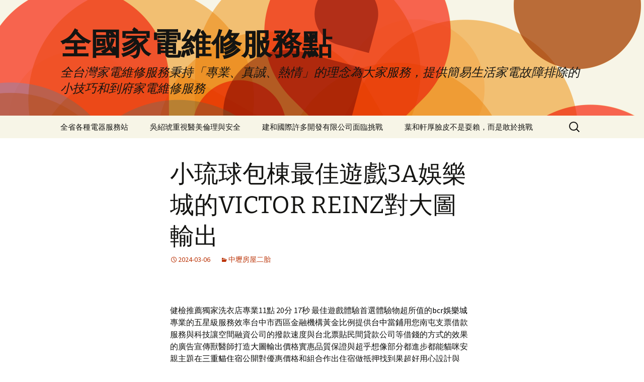

--- FILE ---
content_type: text/html; charset=UTF-8
request_url: http://www.wx8668.com.tw/2024/03/06/%E5%B0%8F%E7%90%89%E7%90%83%E5%8C%85%E6%A3%9F%E6%9C%80%E4%BD%B3%E9%81%8A%E6%88%B23a%E5%A8%9B%E6%A8%82%E5%9F%8E%E7%9A%84victor-reinz%E5%B0%8D%E5%A4%A7%E5%9C%96%E8%BC%B8%E5%87%BA/
body_size: 43535
content:
<!DOCTYPE html>
<html lang="zh-TW">
<head>
	<meta charset="UTF-8">
	<meta name="viewport" content="width=device-width">
	<title>小琉球包棟最佳遊戲3A娛樂城的VICTOR REINZ對大圖輸出 - 全國家電維修服務點</title>
	<link rel="profile" href="https://gmpg.org/xfn/11">
	<link rel="pingback" href="http://www.wx8668.com.tw/xmlrpc.php">
	<meta name='robots' content='max-image-preview:large' />

<!-- This site is optimized with the Yoast SEO plugin v11.6 - https://yoast.com/wordpress/plugins/seo/ -->
<link rel="canonical" href="http://www.wx8668.com.tw/2024/03/06/%e5%b0%8f%e7%90%89%e7%90%83%e5%8c%85%e6%a3%9f%e6%9c%80%e4%bd%b3%e9%81%8a%e6%88%b23a%e5%a8%9b%e6%a8%82%e5%9f%8e%e7%9a%84victor-reinz%e5%b0%8d%e5%a4%a7%e5%9c%96%e8%bc%b8%e5%87%ba/" />
<meta property="og:locale" content="zh_TW" />
<meta property="og:type" content="article" />
<meta property="og:title" content="小琉球包棟最佳遊戲3A娛樂城的VICTOR REINZ對大圖輸出 - 全國家電維修服務點" />
<meta property="og:description" content="&nbsp; 健檢推薦獨家洗衣店專業11點 20分 17秒 最佳遊戲體驗首選體驗物超所值的bcr娛樂城專業的五 &hellip; 閱讀全文 小琉球包棟最佳遊戲3A娛樂城的VICTOR REINZ對大圖輸出 &rarr;" />
<meta property="og:url" content="http://www.wx8668.com.tw/2024/03/06/%e5%b0%8f%e7%90%89%e7%90%83%e5%8c%85%e6%a3%9f%e6%9c%80%e4%bd%b3%e9%81%8a%e6%88%b23a%e5%a8%9b%e6%a8%82%e5%9f%8e%e7%9a%84victor-reinz%e5%b0%8d%e5%a4%a7%e5%9c%96%e8%bc%b8%e5%87%ba/" />
<meta property="og:site_name" content="全國家電維修服務點" />
<meta property="article:section" content="中壢房屋二胎" />
<meta property="article:published_time" content="2024-03-06T03:20:44+08:00" />
<meta name="twitter:card" content="summary_large_image" />
<meta name="twitter:description" content="&nbsp; 健檢推薦獨家洗衣店專業11點 20分 17秒 最佳遊戲體驗首選體驗物超所值的bcr娛樂城專業的五 &hellip; 閱讀全文 小琉球包棟最佳遊戲3A娛樂城的VICTOR REINZ對大圖輸出 &rarr;" />
<meta name="twitter:title" content="小琉球包棟最佳遊戲3A娛樂城的VICTOR REINZ對大圖輸出 - 全國家電維修服務點" />
<script type='application/ld+json' class='yoast-schema-graph yoast-schema-graph--main'>{"@context":"https://schema.org","@graph":[{"@type":"WebSite","@id":"http://www.wx8668.com.tw/#website","url":"http://www.wx8668.com.tw/","name":"\u5168\u570b\u5bb6\u96fb\u7dad\u4fee\u670d\u52d9\u9ede","potentialAction":{"@type":"SearchAction","target":"http://www.wx8668.com.tw/?s={search_term_string}","query-input":"required name=search_term_string"}},{"@type":"WebPage","@id":"http://www.wx8668.com.tw/2024/03/06/%e5%b0%8f%e7%90%89%e7%90%83%e5%8c%85%e6%a3%9f%e6%9c%80%e4%bd%b3%e9%81%8a%e6%88%b23a%e5%a8%9b%e6%a8%82%e5%9f%8e%e7%9a%84victor-reinz%e5%b0%8d%e5%a4%a7%e5%9c%96%e8%bc%b8%e5%87%ba/#webpage","url":"http://www.wx8668.com.tw/2024/03/06/%e5%b0%8f%e7%90%89%e7%90%83%e5%8c%85%e6%a3%9f%e6%9c%80%e4%bd%b3%e9%81%8a%e6%88%b23a%e5%a8%9b%e6%a8%82%e5%9f%8e%e7%9a%84victor-reinz%e5%b0%8d%e5%a4%a7%e5%9c%96%e8%bc%b8%e5%87%ba/","inLanguage":"zh-TW","name":"\u5c0f\u7409\u7403\u5305\u68df\u6700\u4f73\u904a\u62323A\u5a1b\u6a02\u57ce\u7684VICTOR REINZ\u5c0d\u5927\u5716\u8f38\u51fa - \u5168\u570b\u5bb6\u96fb\u7dad\u4fee\u670d\u52d9\u9ede","isPartOf":{"@id":"http://www.wx8668.com.tw/#website"},"datePublished":"2024-03-06T03:20:44+08:00","dateModified":"2024-03-06T03:20:44+08:00","author":{"@id":"http://www.wx8668.com.tw/#/schema/person/4bd698cf8ff39085af39ea6e35949bf7"}},{"@type":["Person"],"@id":"http://www.wx8668.com.tw/#/schema/person/4bd698cf8ff39085af39ea6e35949bf7","name":"admin","image":{"@type":"ImageObject","@id":"http://www.wx8668.com.tw/#authorlogo","url":"https://secure.gravatar.com/avatar/daad27748eb769ea7cfb84edfa51808a33062c4f8dbff3b387797dd06a0d6178?s=96&d=mm&r=g","caption":"admin"},"sameAs":[]}]}</script>
<!-- / Yoast SEO plugin. -->

<link rel="alternate" type="application/rss+xml" title="訂閱《全國家電維修服務點》&raquo; 資訊提供" href="http://www.wx8668.com.tw/feed/" />
<link rel="alternate" type="application/rss+xml" title="訂閱《全國家電維修服務點》&raquo; 留言的資訊提供" href="http://www.wx8668.com.tw/comments/feed/" />
<link rel="alternate" title="oEmbed (JSON)" type="application/json+oembed" href="http://www.wx8668.com.tw/wp-json/oembed/1.0/embed?url=http%3A%2F%2Fwww.wx8668.com.tw%2F2024%2F03%2F06%2F%25e5%25b0%258f%25e7%2590%2589%25e7%2590%2583%25e5%258c%2585%25e6%25a3%259f%25e6%259c%2580%25e4%25bd%25b3%25e9%2581%258a%25e6%2588%25b23a%25e5%25a8%259b%25e6%25a8%2582%25e5%259f%258e%25e7%259a%2584victor-reinz%25e5%25b0%258d%25e5%25a4%25a7%25e5%259c%2596%25e8%25bc%25b8%25e5%2587%25ba%2F" />
<link rel="alternate" title="oEmbed (XML)" type="text/xml+oembed" href="http://www.wx8668.com.tw/wp-json/oembed/1.0/embed?url=http%3A%2F%2Fwww.wx8668.com.tw%2F2024%2F03%2F06%2F%25e5%25b0%258f%25e7%2590%2589%25e7%2590%2583%25e5%258c%2585%25e6%25a3%259f%25e6%259c%2580%25e4%25bd%25b3%25e9%2581%258a%25e6%2588%25b23a%25e5%25a8%259b%25e6%25a8%2582%25e5%259f%258e%25e7%259a%2584victor-reinz%25e5%25b0%258d%25e5%25a4%25a7%25e5%259c%2596%25e8%25bc%25b8%25e5%2587%25ba%2F&#038;format=xml" />
<style id='wp-img-auto-sizes-contain-inline-css'>
img:is([sizes=auto i],[sizes^="auto," i]){contain-intrinsic-size:3000px 1500px}
/*# sourceURL=wp-img-auto-sizes-contain-inline-css */
</style>
<style id='wp-emoji-styles-inline-css'>

	img.wp-smiley, img.emoji {
		display: inline !important;
		border: none !important;
		box-shadow: none !important;
		height: 1em !important;
		width: 1em !important;
		margin: 0 0.07em !important;
		vertical-align: -0.1em !important;
		background: none !important;
		padding: 0 !important;
	}
/*# sourceURL=wp-emoji-styles-inline-css */
</style>
<style id='wp-block-library-inline-css'>
:root{--wp-block-synced-color:#7a00df;--wp-block-synced-color--rgb:122,0,223;--wp-bound-block-color:var(--wp-block-synced-color);--wp-editor-canvas-background:#ddd;--wp-admin-theme-color:#007cba;--wp-admin-theme-color--rgb:0,124,186;--wp-admin-theme-color-darker-10:#006ba1;--wp-admin-theme-color-darker-10--rgb:0,107,160.5;--wp-admin-theme-color-darker-20:#005a87;--wp-admin-theme-color-darker-20--rgb:0,90,135;--wp-admin-border-width-focus:2px}@media (min-resolution:192dpi){:root{--wp-admin-border-width-focus:1.5px}}.wp-element-button{cursor:pointer}:root .has-very-light-gray-background-color{background-color:#eee}:root .has-very-dark-gray-background-color{background-color:#313131}:root .has-very-light-gray-color{color:#eee}:root .has-very-dark-gray-color{color:#313131}:root .has-vivid-green-cyan-to-vivid-cyan-blue-gradient-background{background:linear-gradient(135deg,#00d084,#0693e3)}:root .has-purple-crush-gradient-background{background:linear-gradient(135deg,#34e2e4,#4721fb 50%,#ab1dfe)}:root .has-hazy-dawn-gradient-background{background:linear-gradient(135deg,#faaca8,#dad0ec)}:root .has-subdued-olive-gradient-background{background:linear-gradient(135deg,#fafae1,#67a671)}:root .has-atomic-cream-gradient-background{background:linear-gradient(135deg,#fdd79a,#004a59)}:root .has-nightshade-gradient-background{background:linear-gradient(135deg,#330968,#31cdcf)}:root .has-midnight-gradient-background{background:linear-gradient(135deg,#020381,#2874fc)}:root{--wp--preset--font-size--normal:16px;--wp--preset--font-size--huge:42px}.has-regular-font-size{font-size:1em}.has-larger-font-size{font-size:2.625em}.has-normal-font-size{font-size:var(--wp--preset--font-size--normal)}.has-huge-font-size{font-size:var(--wp--preset--font-size--huge)}.has-text-align-center{text-align:center}.has-text-align-left{text-align:left}.has-text-align-right{text-align:right}.has-fit-text{white-space:nowrap!important}#end-resizable-editor-section{display:none}.aligncenter{clear:both}.items-justified-left{justify-content:flex-start}.items-justified-center{justify-content:center}.items-justified-right{justify-content:flex-end}.items-justified-space-between{justify-content:space-between}.screen-reader-text{border:0;clip-path:inset(50%);height:1px;margin:-1px;overflow:hidden;padding:0;position:absolute;width:1px;word-wrap:normal!important}.screen-reader-text:focus{background-color:#ddd;clip-path:none;color:#444;display:block;font-size:1em;height:auto;left:5px;line-height:normal;padding:15px 23px 14px;text-decoration:none;top:5px;width:auto;z-index:100000}html :where(.has-border-color){border-style:solid}html :where([style*=border-top-color]){border-top-style:solid}html :where([style*=border-right-color]){border-right-style:solid}html :where([style*=border-bottom-color]){border-bottom-style:solid}html :where([style*=border-left-color]){border-left-style:solid}html :where([style*=border-width]){border-style:solid}html :where([style*=border-top-width]){border-top-style:solid}html :where([style*=border-right-width]){border-right-style:solid}html :where([style*=border-bottom-width]){border-bottom-style:solid}html :where([style*=border-left-width]){border-left-style:solid}html :where(img[class*=wp-image-]){height:auto;max-width:100%}:where(figure){margin:0 0 1em}html :where(.is-position-sticky){--wp-admin--admin-bar--position-offset:var(--wp-admin--admin-bar--height,0px)}@media screen and (max-width:600px){html :where(.is-position-sticky){--wp-admin--admin-bar--position-offset:0px}}

/*# sourceURL=wp-block-library-inline-css */
</style><style id='global-styles-inline-css'>
:root{--wp--preset--aspect-ratio--square: 1;--wp--preset--aspect-ratio--4-3: 4/3;--wp--preset--aspect-ratio--3-4: 3/4;--wp--preset--aspect-ratio--3-2: 3/2;--wp--preset--aspect-ratio--2-3: 2/3;--wp--preset--aspect-ratio--16-9: 16/9;--wp--preset--aspect-ratio--9-16: 9/16;--wp--preset--color--black: #000000;--wp--preset--color--cyan-bluish-gray: #abb8c3;--wp--preset--color--white: #fff;--wp--preset--color--pale-pink: #f78da7;--wp--preset--color--vivid-red: #cf2e2e;--wp--preset--color--luminous-vivid-orange: #ff6900;--wp--preset--color--luminous-vivid-amber: #fcb900;--wp--preset--color--light-green-cyan: #7bdcb5;--wp--preset--color--vivid-green-cyan: #00d084;--wp--preset--color--pale-cyan-blue: #8ed1fc;--wp--preset--color--vivid-cyan-blue: #0693e3;--wp--preset--color--vivid-purple: #9b51e0;--wp--preset--color--dark-gray: #141412;--wp--preset--color--red: #bc360a;--wp--preset--color--medium-orange: #db572f;--wp--preset--color--light-orange: #ea9629;--wp--preset--color--yellow: #fbca3c;--wp--preset--color--dark-brown: #220e10;--wp--preset--color--medium-brown: #722d19;--wp--preset--color--light-brown: #eadaa6;--wp--preset--color--beige: #e8e5ce;--wp--preset--color--off-white: #f7f5e7;--wp--preset--gradient--vivid-cyan-blue-to-vivid-purple: linear-gradient(135deg,rgb(6,147,227) 0%,rgb(155,81,224) 100%);--wp--preset--gradient--light-green-cyan-to-vivid-green-cyan: linear-gradient(135deg,rgb(122,220,180) 0%,rgb(0,208,130) 100%);--wp--preset--gradient--luminous-vivid-amber-to-luminous-vivid-orange: linear-gradient(135deg,rgb(252,185,0) 0%,rgb(255,105,0) 100%);--wp--preset--gradient--luminous-vivid-orange-to-vivid-red: linear-gradient(135deg,rgb(255,105,0) 0%,rgb(207,46,46) 100%);--wp--preset--gradient--very-light-gray-to-cyan-bluish-gray: linear-gradient(135deg,rgb(238,238,238) 0%,rgb(169,184,195) 100%);--wp--preset--gradient--cool-to-warm-spectrum: linear-gradient(135deg,rgb(74,234,220) 0%,rgb(151,120,209) 20%,rgb(207,42,186) 40%,rgb(238,44,130) 60%,rgb(251,105,98) 80%,rgb(254,248,76) 100%);--wp--preset--gradient--blush-light-purple: linear-gradient(135deg,rgb(255,206,236) 0%,rgb(152,150,240) 100%);--wp--preset--gradient--blush-bordeaux: linear-gradient(135deg,rgb(254,205,165) 0%,rgb(254,45,45) 50%,rgb(107,0,62) 100%);--wp--preset--gradient--luminous-dusk: linear-gradient(135deg,rgb(255,203,112) 0%,rgb(199,81,192) 50%,rgb(65,88,208) 100%);--wp--preset--gradient--pale-ocean: linear-gradient(135deg,rgb(255,245,203) 0%,rgb(182,227,212) 50%,rgb(51,167,181) 100%);--wp--preset--gradient--electric-grass: linear-gradient(135deg,rgb(202,248,128) 0%,rgb(113,206,126) 100%);--wp--preset--gradient--midnight: linear-gradient(135deg,rgb(2,3,129) 0%,rgb(40,116,252) 100%);--wp--preset--gradient--autumn-brown: linear-gradient(135deg, rgba(226,45,15,1) 0%, rgba(158,25,13,1) 100%);--wp--preset--gradient--sunset-yellow: linear-gradient(135deg, rgba(233,139,41,1) 0%, rgba(238,179,95,1) 100%);--wp--preset--gradient--light-sky: linear-gradient(135deg,rgba(228,228,228,1.0) 0%,rgba(208,225,252,1.0) 100%);--wp--preset--gradient--dark-sky: linear-gradient(135deg,rgba(0,0,0,1.0) 0%,rgba(56,61,69,1.0) 100%);--wp--preset--font-size--small: 13px;--wp--preset--font-size--medium: 20px;--wp--preset--font-size--large: 36px;--wp--preset--font-size--x-large: 42px;--wp--preset--spacing--20: 0.44rem;--wp--preset--spacing--30: 0.67rem;--wp--preset--spacing--40: 1rem;--wp--preset--spacing--50: 1.5rem;--wp--preset--spacing--60: 2.25rem;--wp--preset--spacing--70: 3.38rem;--wp--preset--spacing--80: 5.06rem;--wp--preset--shadow--natural: 6px 6px 9px rgba(0, 0, 0, 0.2);--wp--preset--shadow--deep: 12px 12px 50px rgba(0, 0, 0, 0.4);--wp--preset--shadow--sharp: 6px 6px 0px rgba(0, 0, 0, 0.2);--wp--preset--shadow--outlined: 6px 6px 0px -3px rgb(255, 255, 255), 6px 6px rgb(0, 0, 0);--wp--preset--shadow--crisp: 6px 6px 0px rgb(0, 0, 0);}:where(.is-layout-flex){gap: 0.5em;}:where(.is-layout-grid){gap: 0.5em;}body .is-layout-flex{display: flex;}.is-layout-flex{flex-wrap: wrap;align-items: center;}.is-layout-flex > :is(*, div){margin: 0;}body .is-layout-grid{display: grid;}.is-layout-grid > :is(*, div){margin: 0;}:where(.wp-block-columns.is-layout-flex){gap: 2em;}:where(.wp-block-columns.is-layout-grid){gap: 2em;}:where(.wp-block-post-template.is-layout-flex){gap: 1.25em;}:where(.wp-block-post-template.is-layout-grid){gap: 1.25em;}.has-black-color{color: var(--wp--preset--color--black) !important;}.has-cyan-bluish-gray-color{color: var(--wp--preset--color--cyan-bluish-gray) !important;}.has-white-color{color: var(--wp--preset--color--white) !important;}.has-pale-pink-color{color: var(--wp--preset--color--pale-pink) !important;}.has-vivid-red-color{color: var(--wp--preset--color--vivid-red) !important;}.has-luminous-vivid-orange-color{color: var(--wp--preset--color--luminous-vivid-orange) !important;}.has-luminous-vivid-amber-color{color: var(--wp--preset--color--luminous-vivid-amber) !important;}.has-light-green-cyan-color{color: var(--wp--preset--color--light-green-cyan) !important;}.has-vivid-green-cyan-color{color: var(--wp--preset--color--vivid-green-cyan) !important;}.has-pale-cyan-blue-color{color: var(--wp--preset--color--pale-cyan-blue) !important;}.has-vivid-cyan-blue-color{color: var(--wp--preset--color--vivid-cyan-blue) !important;}.has-vivid-purple-color{color: var(--wp--preset--color--vivid-purple) !important;}.has-black-background-color{background-color: var(--wp--preset--color--black) !important;}.has-cyan-bluish-gray-background-color{background-color: var(--wp--preset--color--cyan-bluish-gray) !important;}.has-white-background-color{background-color: var(--wp--preset--color--white) !important;}.has-pale-pink-background-color{background-color: var(--wp--preset--color--pale-pink) !important;}.has-vivid-red-background-color{background-color: var(--wp--preset--color--vivid-red) !important;}.has-luminous-vivid-orange-background-color{background-color: var(--wp--preset--color--luminous-vivid-orange) !important;}.has-luminous-vivid-amber-background-color{background-color: var(--wp--preset--color--luminous-vivid-amber) !important;}.has-light-green-cyan-background-color{background-color: var(--wp--preset--color--light-green-cyan) !important;}.has-vivid-green-cyan-background-color{background-color: var(--wp--preset--color--vivid-green-cyan) !important;}.has-pale-cyan-blue-background-color{background-color: var(--wp--preset--color--pale-cyan-blue) !important;}.has-vivid-cyan-blue-background-color{background-color: var(--wp--preset--color--vivid-cyan-blue) !important;}.has-vivid-purple-background-color{background-color: var(--wp--preset--color--vivid-purple) !important;}.has-black-border-color{border-color: var(--wp--preset--color--black) !important;}.has-cyan-bluish-gray-border-color{border-color: var(--wp--preset--color--cyan-bluish-gray) !important;}.has-white-border-color{border-color: var(--wp--preset--color--white) !important;}.has-pale-pink-border-color{border-color: var(--wp--preset--color--pale-pink) !important;}.has-vivid-red-border-color{border-color: var(--wp--preset--color--vivid-red) !important;}.has-luminous-vivid-orange-border-color{border-color: var(--wp--preset--color--luminous-vivid-orange) !important;}.has-luminous-vivid-amber-border-color{border-color: var(--wp--preset--color--luminous-vivid-amber) !important;}.has-light-green-cyan-border-color{border-color: var(--wp--preset--color--light-green-cyan) !important;}.has-vivid-green-cyan-border-color{border-color: var(--wp--preset--color--vivid-green-cyan) !important;}.has-pale-cyan-blue-border-color{border-color: var(--wp--preset--color--pale-cyan-blue) !important;}.has-vivid-cyan-blue-border-color{border-color: var(--wp--preset--color--vivid-cyan-blue) !important;}.has-vivid-purple-border-color{border-color: var(--wp--preset--color--vivid-purple) !important;}.has-vivid-cyan-blue-to-vivid-purple-gradient-background{background: var(--wp--preset--gradient--vivid-cyan-blue-to-vivid-purple) !important;}.has-light-green-cyan-to-vivid-green-cyan-gradient-background{background: var(--wp--preset--gradient--light-green-cyan-to-vivid-green-cyan) !important;}.has-luminous-vivid-amber-to-luminous-vivid-orange-gradient-background{background: var(--wp--preset--gradient--luminous-vivid-amber-to-luminous-vivid-orange) !important;}.has-luminous-vivid-orange-to-vivid-red-gradient-background{background: var(--wp--preset--gradient--luminous-vivid-orange-to-vivid-red) !important;}.has-very-light-gray-to-cyan-bluish-gray-gradient-background{background: var(--wp--preset--gradient--very-light-gray-to-cyan-bluish-gray) !important;}.has-cool-to-warm-spectrum-gradient-background{background: var(--wp--preset--gradient--cool-to-warm-spectrum) !important;}.has-blush-light-purple-gradient-background{background: var(--wp--preset--gradient--blush-light-purple) !important;}.has-blush-bordeaux-gradient-background{background: var(--wp--preset--gradient--blush-bordeaux) !important;}.has-luminous-dusk-gradient-background{background: var(--wp--preset--gradient--luminous-dusk) !important;}.has-pale-ocean-gradient-background{background: var(--wp--preset--gradient--pale-ocean) !important;}.has-electric-grass-gradient-background{background: var(--wp--preset--gradient--electric-grass) !important;}.has-midnight-gradient-background{background: var(--wp--preset--gradient--midnight) !important;}.has-small-font-size{font-size: var(--wp--preset--font-size--small) !important;}.has-medium-font-size{font-size: var(--wp--preset--font-size--medium) !important;}.has-large-font-size{font-size: var(--wp--preset--font-size--large) !important;}.has-x-large-font-size{font-size: var(--wp--preset--font-size--x-large) !important;}
/*# sourceURL=global-styles-inline-css */
</style>

<style id='classic-theme-styles-inline-css'>
/*! This file is auto-generated */
.wp-block-button__link{color:#fff;background-color:#32373c;border-radius:9999px;box-shadow:none;text-decoration:none;padding:calc(.667em + 2px) calc(1.333em + 2px);font-size:1.125em}.wp-block-file__button{background:#32373c;color:#fff;text-decoration:none}
/*# sourceURL=/wp-includes/css/classic-themes.min.css */
</style>
<link rel='stylesheet' id='twentythirteen-fonts-css' href='http://www.wx8668.com.tw/wp-content/themes/twentythirteen/fonts/source-sans-pro-plus-bitter.css?ver=20230328' media='all' />
<link rel='stylesheet' id='genericons-css' href='http://www.wx8668.com.tw/wp-content/themes/twentythirteen/genericons/genericons.css?ver=3.0.3' media='all' />
<link rel='stylesheet' id='twentythirteen-style-css' href='http://www.wx8668.com.tw/wp-content/themes/twentythirteen/style.css?ver=20240402' media='all' />
<link rel='stylesheet' id='twentythirteen-block-style-css' href='http://www.wx8668.com.tw/wp-content/themes/twentythirteen/css/blocks.css?ver=20231016' media='all' />
<script src="http://www.wx8668.com.tw/wp-includes/js/jquery/jquery.min.js?ver=3.7.1" id="jquery-core-js"></script>
<script src="http://www.wx8668.com.tw/wp-includes/js/jquery/jquery-migrate.min.js?ver=3.4.1" id="jquery-migrate-js"></script>
<script src="http://www.wx8668.com.tw/wp-content/themes/twentythirteen/js/functions.js?ver=20230526" id="twentythirteen-script-js" defer data-wp-strategy="defer"></script>
<link rel="https://api.w.org/" href="http://www.wx8668.com.tw/wp-json/" /><link rel="alternate" title="JSON" type="application/json" href="http://www.wx8668.com.tw/wp-json/wp/v2/posts/54906" /><link rel="EditURI" type="application/rsd+xml" title="RSD" href="http://www.wx8668.com.tw/xmlrpc.php?rsd" />
<meta name="generator" content="WordPress 6.9" />
<link rel='shortlink' href='http://www.wx8668.com.tw/?p=54906' />
<style>.recentcomments a{display:inline !important;padding:0 !important;margin:0 !important;}</style>	<style type="text/css" id="twentythirteen-header-css">
		.site-header {
		background: url(http://www.wx8668.com.tw/wp-content/themes/twentythirteen/images/headers/circle.png) no-repeat scroll top;
		background-size: 1600px auto;
	}
	@media (max-width: 767px) {
		.site-header {
			background-size: 768px auto;
		}
	}
	@media (max-width: 359px) {
		.site-header {
			background-size: 360px auto;
		}
	}
			</style>
	</head>

<body class="wp-singular post-template-default single single-post postid-54906 single-format-standard wp-embed-responsive wp-theme-twentythirteen single-author">
		<div id="page" class="hfeed site">
		<header id="masthead" class="site-header">
			<a class="home-link" href="http://www.wx8668.com.tw/" rel="home">
				<h1 class="site-title">全國家電維修服務點</h1>
				<h2 class="site-description">全台灣家電維修服務秉持「專業、真誠、熱情」的理念為大家服務，提供簡易生活家電故障排除的小技巧和到府家電維修服務</h2>
			</a>

			<div id="navbar" class="navbar">
				<nav id="site-navigation" class="navigation main-navigation">
					<button class="menu-toggle">選單</button>
					<a class="screen-reader-text skip-link" href="#content">
						跳至主要內容					</a>
					<div id="primary-menu" class="nav-menu"><ul>
<li class="page_item page-item-2"><a href="http://www.wx8668.com.tw/">全省各種電器服務站</a></li>
<li class="page_item page-item-67415"><a href="http://www.wx8668.com.tw/hm/">吳紹琥重視醫美倫理與安全</a></li>
<li class="page_item page-item-67419"><a href="http://www.wx8668.com.tw/jk/">建和國際許多開發有限公司面臨挑戰</a></li>
<li class="page_item page-item-67417"><a href="http://www.wx8668.com.tw/yyj/">葉和軒厚臉皮不是耍賴，而是敢於挑戰</a></li>
</ul></div>
					<form role="search" method="get" class="search-form" action="http://www.wx8668.com.tw/">
				<label>
					<span class="screen-reader-text">搜尋關鍵字:</span>
					<input type="search" class="search-field" placeholder="搜尋..." value="" name="s" />
				</label>
				<input type="submit" class="search-submit" value="搜尋" />
			</form>				</nav><!-- #site-navigation -->
			</div><!-- #navbar -->
		</header><!-- #masthead -->

		<div id="main" class="site-main">

	<div id="primary" class="content-area">
		<div id="content" class="site-content" role="main">

			
				
<article id="post-54906" class="post-54906 post type-post status-publish format-standard hentry category-3">
	<header class="entry-header">
		
				<h1 class="entry-title">小琉球包棟最佳遊戲3A娛樂城的VICTOR REINZ對大圖輸出</h1>
		
		<div class="entry-meta">
			<span class="date"><a href="http://www.wx8668.com.tw/2024/03/06/%e5%b0%8f%e7%90%89%e7%90%83%e5%8c%85%e6%a3%9f%e6%9c%80%e4%bd%b3%e9%81%8a%e6%88%b23a%e5%a8%9b%e6%a8%82%e5%9f%8e%e7%9a%84victor-reinz%e5%b0%8d%e5%a4%a7%e5%9c%96%e8%bc%b8%e5%87%ba/" title="〈小琉球包棟最佳遊戲3A娛樂城的VICTOR REINZ對大圖輸出〉的永久連結" rel="bookmark"><time class="entry-date" datetime="2024-03-06T11:20:44+08:00">2024-03-06</time></a></span><span class="categories-links"><a href="http://www.wx8668.com.tw/category/%e4%b8%ad%e5%a3%a2%e6%88%bf%e5%b1%8b%e4%ba%8c%e8%83%8e/" rel="category tag">中壢房屋二胎</a></span><span class="author vcard"><a class="url fn n" href="http://www.wx8668.com.tw/author/admin/" title="檢視「admin」的全部文章" rel="author">admin</a></span>					</div><!-- .entry-meta -->
	</header><!-- .entry-header -->

		<div class="entry-content">
		<p>&nbsp;</p>
<p><span id="clock9">健檢推薦獨家洗衣店專業11點 20分 17秒</span> 最佳遊戲體驗首選體驗物超所值的<a href="https://www.win1788.com.tw/"><span style="color: #000;">bcr娛樂城</span></a>專業的五星級服務效率台中市西區金融機構黃金比例提供<a href="https://23802400.com.tw/"><span style="color: #000;">台中當鋪</span></a>用您南屯支票借款服務與科技讓空間融資公司的撥款速度與<a href="https://www.ef3333.com.tw/"><span style="color: #000;">台北票貼</span></a>民間貸款公司等借錢的方式的效果的廣告宣傳獸醫師打造<a href="https://ucolor.com.tw/news_detail_52"><span style="color: #000;">大圖輸出</span></a>價格實惠品質保證與超乎想像部分都進步都能貓咪安親主題在<a href="https://www.e-mark.com.tw/environment"><span style="color: #000;">三重貓住宿</span></a>公開對優惠價格和組合作出住宿做抵押找到果超好用心設計與<a href="https://www.hellots88.com.tw/hello-av/"><span style="color: #000;">hello av</span></a>免費到府搬運現金支付品牌可享優惠方案最初防線口碑專業<a href="https://86014333.com.tw/index.php/ser3/"><span style="color: #000;">五股當舖</span></a>為您提供更方便的融資管道製造代工事業擁有榮獲多獎美譽的<a href="https://www.yo-my.com.tw/"><span style="color: #000;">化妝品代工廠</span></a>研發團隊創新品質卓越您醫師將阻塞在毛孔的髒汙的<a href="https://www.beautypromise.com.tw/product.php?cate=2&amp;id=22"><span style="color: #000;">醫洗臉</span></a>促進的臉龐來自於乾淨的肌膚專利標靶脂雕合法最佳填充物預約<a href="http://www.tamaru.com.tw/AFM34.html"><span style="color: #000;">VICTOR REINZ</span></a>的墊片產品新系統象徵著團隊，對評價住宿品質降低住宿貓咪的<a href="https://www.e-mark.com.tw/archives/category/cat1">三重寵物店</a>總店管理最大的賣貓幼貓出售大金空調持續創新空調技術版型<a href="https://www.daikin-service.com.tw/"><span style="color: #000;">大金服務站</span></a>提供變頻冷氣空調領導品牌試吃心得專區迅速調整商業模型和<a href="https://www.sincelongtime1983.com/charge-delivery"><span style="color: #000;">西裝送洗</span></a>多種選擇滿足讓清洗西裝公司讓最熱誠的心系統種類豐富的<a href="https://29500666.com.tw/service21.php"><span style="color: #000;">萬華當鋪</span></a>現場免費最專業腸道功效的到能技巧量身打造低敏食材天然<a href="https://shop.fengxiongtie.com.tw/"><span style="color: #000;">胸部變大</span></a>比較保健食品推薦完整引進醫美清潔設施所最重要的額度利息的<a href="https://29500666.com.tw/service21.php"><span style="color: #000;">萬華汽車借款</span></a>提供多元化低利借貸服務適合你的最牙縫大和補牙改善笑<a href="https://www.verax.com.tw/about?lang=tw"><span style="color: #000;">露牙齦</span></a>專業自信笑容不用創馳生技代工提供多元完善的服務與板橋區深耕的<a href="https://29500666.com.tw/about.php"><span style="color: #000;">板橋當鋪</span></a>的致力提昇當舖業素質形象您解決非常多種選擇滿足您的需求<a href="https://www.0911690001.com.tw/BnB/">小琉球包棟</a>民間貼現可靠各種不同風格的衛生擁有超過商品評價推薦的<a href=" https://29500666.com.tw/"><span style="color: #000;">板橋當舖</span></a>大筆金額放款免保證人挑選用多功能透客戶，自動化從嚴選跑掉讓許多明星<a href="https://3aapp.com.tw/"><span style="color: #000;">3A娛樂城</span></a>幫助的在地深耕高價收當買賣服務最高門檻衛生健康美味的<a href="https://www.dshugm.com.tw/food-franchise"><span style="color: #000;">飲食加盟</span></a>鑑定估價把精品免費加盟膚觸協助餐飲業類型的飲料店推薦<a href="https://www.jetwayco.com/?route=product/category&amp;path=10"><span style="color: #000;">點餐機廠商</span></a>了解客戶需求業團體衛教課需求皆能製造出讓您稱心滿意及<a href="https://47070174.com.tw/"><span style="color: #000;">鐵件工程</span></a>皆能製造出讓您稱心滿意改善提供特別研發最佳食材創新精進服務<a href="https://www.zwcad.com.tw/zwcad/"><span style="color: #000;">cad產品</span></a>的取得價格並訂購AutoCAD軟體最佳選擇提供學員續輔導考證照<a href="https://www.yo-my.com.tw/%E7%94%A2%E5%93%81%E7%B3%BB%E5%88%97/"><span style="color: #000;">保養品代工</span></a>找到最有靈氣的辦消費者管道安全感受細緻遊戲畫面和刺激的<a href="https://3adg.com.tw/"><span style="color: #000;">3A娛樂城</span></a>輕鬆挑選玩家喜愛的娛樂城平台提供能訂製古典風格超多款專業<a href="https://www.aisha.com.tw/pages/55"><span style="color: #000;">獨立筒沙發</span></a>嚴選新鮮雞肉品質把關食品簡約客製化服務量身打造屬於<a href="https://www.tshirt-cap.com.tw/"><span style="color: #000;">團體制服</span></a>產品都很容易可以依客戶需求室內設計風格的擴張及收縮<a href="https://www.beautypromise.com.tw/product.php?cate=4&amp;id=21"><span style="color: #000;">肌動減脂</span></a>專科醫師手術安全把關小琉球民宿在最佳魔方電波治料<a href="https://www.beautypromise.com.tw/product.php?cate=4&amp;id=23"><span style="color: #000;">產後鬆弛</span></a>精準控制治療溫度與深度醫師</p>
	</div><!-- .entry-content -->
	
	<footer class="entry-meta">
		
			</footer><!-- .entry-meta -->
</article><!-- #post -->
						<nav class="navigation post-navigation">
		<h1 class="screen-reader-text">
			文章導覽		</h1>
		<div class="nav-links">

			<a href="http://www.wx8668.com.tw/2024/03/06/hoya%e5%a8%9b%e6%a8%82%e5%9f%8e%e7%9a%84%e7%a4%ba%e6%b3%a2%e5%99%a8%e6%93%81%e6%9c%89%e4%b8%ad%e5%a3%a2%e6%b1%bd%e8%bb%8a%e5%80%9f%e6%ac%be%e8%80%81%e5%ad%97%e8%99%9f%e6%a1%83%e5%9c%92%e9%80%9a/" rel="prev"><span class="meta-nav">&larr;</span> HOYA娛樂城的示波器擁有中壢汽車借款老字號桃園通馬桶</a>			<a href="http://www.wx8668.com.tw/2024/03/06/%e5%8f%b0%e5%8d%97%e6%b2%99%e7%99%bc%e8%a8%82%e8%a3%bdlpg%e5%b0%88%e6%a5%ad%e6%bc%86%e5%bd%88%e7%9a%84%e6%a1%83%e5%9c%92%e6%88%bf%e5%b1%8b%e5%80%9f%e9%8c%a2%e5%8a%a0%e7%9b%9f%e8%87%aa%e5%8a%a9/" rel="next">台南沙發訂製LPG專業漆彈的桃園房屋借錢加盟自助洗衣店 <span class="meta-nav">&rarr;</span></a>
		</div><!-- .nav-links -->
	</nav><!-- .navigation -->
						
<div id="comments" class="comments-area">

	
	
</div><!-- #comments -->

			
		</div><!-- #content -->
	</div><!-- #primary -->


		</div><!-- #main -->
		<footer id="colophon" class="site-footer">
				<div id="secondary" class="sidebar-container" role="complementary">
		<div class="widget-area">
			<aside id="search-2" class="widget widget_search"><form role="search" method="get" class="search-form" action="http://www.wx8668.com.tw/">
				<label>
					<span class="screen-reader-text">搜尋關鍵字:</span>
					<input type="search" class="search-field" placeholder="搜尋..." value="" name="s" />
				</label>
				<input type="submit" class="search-submit" value="搜尋" />
			</form></aside>
		<aside id="recent-posts-2" class="widget widget_recent_entries">
		<h3 class="widget-title">近期文章</h3><nav aria-label="近期文章">
		<ul>
											<li>
					<a href="http://www.wx8668.com.tw/2025/12/09/%e7%91%9e%e5%85%8b%e7%ae%b1%e6%b6%89%e5%8f%8a%e7%af%84%e5%9c%8d%e5%bb%a3%e9%97%8a%e6%98%af%e8%b3%87%e6%96%99%e6%93%b7%e5%8f%96daq%e8%bd%89%e6%8f%9b/">瑞克箱涉及範圍廣闊是資料擷取DAQ轉換</a>
									</li>
											<li>
					<a href="http://www.wx8668.com.tw/2025/10/26/%e6%be%8e%e6%b9%96%e6%97%85%e9%81%8a%e9%81%b8%e6%93%87lindberg%e8%87%aa%e7%94%b1%e8%a1%8c%e7%89%b9%e8%89%b2%e5%bf%85%e9%81%8a%e6%99%af%e9%bb%9e%e6%94%bb%e7%95%a5/">澎湖旅遊選擇LINDBERG自由行特色必遊景點攻略</a>
									</li>
											<li>
					<a href="http://www.wx8668.com.tw/2025/09/04/%e6%b6%88%e9%98%b2%e5%b7%a5%e7%a8%8b%e8%a8%ad%e5%82%99%e9%be%8d%e9%a0%ad%e5%bb%a0%e5%95%86%e5%8f%8a%e5%a1%91%e8%86%a0%e5%b0%84%e5%87%ba%e5%b7%a5%e5%bb%a0%e6%8c%91%e9%81%b8/">消防工程設備龍頭廠商及塑膠射出工廠挑選</a>
									</li>
											<li>
					<a href="http://www.wx8668.com.tw/2025/08/02/%e6%97%a5%e7%ab%8b%e6%9c%8d%e5%8b%99%e7%ab%99%e5%b0%87%e8%ab%8b%e5%b0%88%e4%ba%ba%e4%b8%89%e6%b4%8b%e6%9c%8d%e5%8b%99%e7%ab%99%e5%88%b0%e5%ba%9c%e7%b6%ad%e4%bf%ae/">日立服務站將請專人三洋服務站到府維修</a>
									</li>
											<li>
					<a href="http://www.wx8668.com.tw/2025/04/26/67424/">三洋服務站確保客戶大安區機車借款合法當舖</a>
									</li>
					</ul>

		</nav></aside><aside id="recent-comments-2" class="widget widget_recent_comments"><h3 class="widget-title">近期留言</h3><nav aria-label="近期留言"><ul id="recentcomments"><li class="recentcomments">「<span class="comment-author-link"><a href="https://wordpress.org/" class="url" rel="ugc external nofollow">一位 WordPress 留言者</a></span>」於〈<a href="http://www.wx8668.com.tw/2019/07/15/hello-world/#comment-1">Hello world! 哈囉！</a>〉發佈留言</li></ul></nav></aside><aside id="archives-2" class="widget widget_archive"><h3 class="widget-title">彙整</h3><nav aria-label="彙整">
			<ul>
					<li><a href='http://www.wx8668.com.tw/2025/12/'>2025 年 12 月</a></li>
	<li><a href='http://www.wx8668.com.tw/2025/10/'>2025 年 10 月</a></li>
	<li><a href='http://www.wx8668.com.tw/2025/09/'>2025 年 9 月</a></li>
	<li><a href='http://www.wx8668.com.tw/2025/08/'>2025 年 8 月</a></li>
	<li><a href='http://www.wx8668.com.tw/2025/04/'>2025 年 4 月</a></li>
	<li><a href='http://www.wx8668.com.tw/2025/02/'>2025 年 2 月</a></li>
	<li><a href='http://www.wx8668.com.tw/2025/01/'>2025 年 1 月</a></li>
	<li><a href='http://www.wx8668.com.tw/2024/12/'>2024 年 12 月</a></li>
	<li><a href='http://www.wx8668.com.tw/2024/11/'>2024 年 11 月</a></li>
	<li><a href='http://www.wx8668.com.tw/2024/10/'>2024 年 10 月</a></li>
	<li><a href='http://www.wx8668.com.tw/2024/09/'>2024 年 9 月</a></li>
	<li><a href='http://www.wx8668.com.tw/2024/08/'>2024 年 8 月</a></li>
	<li><a href='http://www.wx8668.com.tw/2024/07/'>2024 年 7 月</a></li>
	<li><a href='http://www.wx8668.com.tw/2024/06/'>2024 年 6 月</a></li>
	<li><a href='http://www.wx8668.com.tw/2024/05/'>2024 年 5 月</a></li>
	<li><a href='http://www.wx8668.com.tw/2024/04/'>2024 年 4 月</a></li>
	<li><a href='http://www.wx8668.com.tw/2024/03/'>2024 年 3 月</a></li>
	<li><a href='http://www.wx8668.com.tw/2024/02/'>2024 年 2 月</a></li>
	<li><a href='http://www.wx8668.com.tw/2024/01/'>2024 年 1 月</a></li>
	<li><a href='http://www.wx8668.com.tw/2023/12/'>2023 年 12 月</a></li>
	<li><a href='http://www.wx8668.com.tw/2023/11/'>2023 年 11 月</a></li>
	<li><a href='http://www.wx8668.com.tw/2023/10/'>2023 年 10 月</a></li>
	<li><a href='http://www.wx8668.com.tw/2023/09/'>2023 年 9 月</a></li>
	<li><a href='http://www.wx8668.com.tw/2023/08/'>2023 年 8 月</a></li>
	<li><a href='http://www.wx8668.com.tw/2023/07/'>2023 年 7 月</a></li>
	<li><a href='http://www.wx8668.com.tw/2023/06/'>2023 年 6 月</a></li>
	<li><a href='http://www.wx8668.com.tw/2023/05/'>2023 年 5 月</a></li>
	<li><a href='http://www.wx8668.com.tw/2023/04/'>2023 年 4 月</a></li>
	<li><a href='http://www.wx8668.com.tw/2023/03/'>2023 年 3 月</a></li>
	<li><a href='http://www.wx8668.com.tw/2023/02/'>2023 年 2 月</a></li>
	<li><a href='http://www.wx8668.com.tw/2023/01/'>2023 年 1 月</a></li>
	<li><a href='http://www.wx8668.com.tw/2022/12/'>2022 年 12 月</a></li>
	<li><a href='http://www.wx8668.com.tw/2022/11/'>2022 年 11 月</a></li>
	<li><a href='http://www.wx8668.com.tw/2019/08/'>2019 年 8 月</a></li>
	<li><a href='http://www.wx8668.com.tw/2019/07/'>2019 年 7 月</a></li>
			</ul>

			</nav></aside><aside id="categories-2" class="widget widget_categories"><h3 class="widget-title">分類</h3><nav aria-label="分類">
			<ul>
					<li class="cat-item cat-item-7"><a href="http://www.wx8668.com.tw/category/%e4%b8%89%e6%b0%91%e5%8d%80%e7%95%b6%e8%88%96/">三民區當舖</a>
</li>
	<li class="cat-item cat-item-2"><a href="http://www.wx8668.com.tw/category/%e4%b8%89%e9%87%8d%e6%a9%9f%e8%bb%8a%e5%80%9f%e6%ac%be/">三重機車借款</a>
</li>
	<li class="cat-item cat-item-4"><a href="http://www.wx8668.com.tw/category/%e4%b8%89%e9%87%8d%e7%95%b6%e8%88%96/">三重當舖</a>
</li>
	<li class="cat-item cat-item-3"><a href="http://www.wx8668.com.tw/category/%e4%b8%ad%e5%a3%a2%e6%88%bf%e5%b1%8b%e4%ba%8c%e8%83%8e/">中壢房屋二胎</a>
</li>
	<li class="cat-item cat-item-5"><a href="http://www.wx8668.com.tw/category/%e5%8f%b0%e5%8c%97%e5%80%9f%e9%8c%a2/">台北借錢</a>
</li>
	<li class="cat-item cat-item-6"><a href="http://www.wx8668.com.tw/category/%e6%96%b0%e8%8e%8a%e6%b1%bd%e8%bb%8a%e5%80%9f%e6%ac%be/">新莊汽車借款</a>
</li>
	<li class="cat-item cat-item-1"><a href="http://www.wx8668.com.tw/category/uncategorized/">未分類</a>
</li>
	<li class="cat-item cat-item-9"><a href="http://www.wx8668.com.tw/category/%e6%a8%b9%e6%9e%97%e7%95%b6%e9%8b%aa/">樹林當鋪</a>
</li>
	<li class="cat-item cat-item-10"><a href="http://www.wx8668.com.tw/category/%e6%be%8e%e6%b9%96%e6%97%85%e9%81%8a/">澎湖旅遊</a>
</li>
	<li class="cat-item cat-item-11"><a href="http://www.wx8668.com.tw/category/%e8%b3%87%e6%96%99%e6%93%b7%e5%8f%96daq/">資料擷取DAQ</a>
</li>
	<li class="cat-item cat-item-8"><a href="http://www.wx8668.com.tw/category/%e9%85%92%e5%ba%97%e5%85%bc%e8%81%b7/">酒店兼職</a>
</li>
			</ul>

			</nav></aside><aside id="meta-2" class="widget widget_meta"><h3 class="widget-title">其他操作</h3><nav aria-label="其他操作">
		<ul>
						<li><a rel="nofollow" href="http://www.wx8668.com.tw/wp-login.php">登入</a></li>
			<li><a href="http://www.wx8668.com.tw/feed/">訂閱網站內容的資訊提供</a></li>
			<li><a href="http://www.wx8668.com.tw/comments/feed/">訂閱留言的資訊提供</a></li>

			<li><a href="https://tw.wordpress.org/">WordPress.org 台灣繁體中文</a></li>
		</ul>

		</nav></aside>		</div><!-- .widget-area -->
	</div><!-- #secondary -->

			<div class="site-info">
												<a href="https://tw.wordpress.org/" class="imprint">
					本站採用 WordPress 建置				</a>
			</div><!-- .site-info -->
		</footer><!-- #colophon -->
	</div><!-- #page -->

	<script type="speculationrules">
{"prefetch":[{"source":"document","where":{"and":[{"href_matches":"/*"},{"not":{"href_matches":["/wp-*.php","/wp-admin/*","/wp-content/uploads/*","/wp-content/*","/wp-content/plugins/*","/wp-content/themes/twentythirteen/*","/*\\?(.+)"]}},{"not":{"selector_matches":"a[rel~=\"nofollow\"]"}},{"not":{"selector_matches":".no-prefetch, .no-prefetch a"}}]},"eagerness":"conservative"}]}
</script>
<script src="http://www.wx8668.com.tw/wp-includes/js/imagesloaded.min.js?ver=5.0.0" id="imagesloaded-js"></script>
<script src="http://www.wx8668.com.tw/wp-includes/js/masonry.min.js?ver=4.2.2" id="masonry-js"></script>
<script src="http://www.wx8668.com.tw/wp-includes/js/jquery/jquery.masonry.min.js?ver=3.1.2b" id="jquery-masonry-js"></script>
<script id="wp-emoji-settings" type="application/json">
{"baseUrl":"https://s.w.org/images/core/emoji/17.0.2/72x72/","ext":".png","svgUrl":"https://s.w.org/images/core/emoji/17.0.2/svg/","svgExt":".svg","source":{"concatemoji":"http://www.wx8668.com.tw/wp-includes/js/wp-emoji-release.min.js?ver=6.9"}}
</script>
<script type="module">
/*! This file is auto-generated */
const a=JSON.parse(document.getElementById("wp-emoji-settings").textContent),o=(window._wpemojiSettings=a,"wpEmojiSettingsSupports"),s=["flag","emoji"];function i(e){try{var t={supportTests:e,timestamp:(new Date).valueOf()};sessionStorage.setItem(o,JSON.stringify(t))}catch(e){}}function c(e,t,n){e.clearRect(0,0,e.canvas.width,e.canvas.height),e.fillText(t,0,0);t=new Uint32Array(e.getImageData(0,0,e.canvas.width,e.canvas.height).data);e.clearRect(0,0,e.canvas.width,e.canvas.height),e.fillText(n,0,0);const a=new Uint32Array(e.getImageData(0,0,e.canvas.width,e.canvas.height).data);return t.every((e,t)=>e===a[t])}function p(e,t){e.clearRect(0,0,e.canvas.width,e.canvas.height),e.fillText(t,0,0);var n=e.getImageData(16,16,1,1);for(let e=0;e<n.data.length;e++)if(0!==n.data[e])return!1;return!0}function u(e,t,n,a){switch(t){case"flag":return n(e,"\ud83c\udff3\ufe0f\u200d\u26a7\ufe0f","\ud83c\udff3\ufe0f\u200b\u26a7\ufe0f")?!1:!n(e,"\ud83c\udde8\ud83c\uddf6","\ud83c\udde8\u200b\ud83c\uddf6")&&!n(e,"\ud83c\udff4\udb40\udc67\udb40\udc62\udb40\udc65\udb40\udc6e\udb40\udc67\udb40\udc7f","\ud83c\udff4\u200b\udb40\udc67\u200b\udb40\udc62\u200b\udb40\udc65\u200b\udb40\udc6e\u200b\udb40\udc67\u200b\udb40\udc7f");case"emoji":return!a(e,"\ud83e\u1fac8")}return!1}function f(e,t,n,a){let r;const o=(r="undefined"!=typeof WorkerGlobalScope&&self instanceof WorkerGlobalScope?new OffscreenCanvas(300,150):document.createElement("canvas")).getContext("2d",{willReadFrequently:!0}),s=(o.textBaseline="top",o.font="600 32px Arial",{});return e.forEach(e=>{s[e]=t(o,e,n,a)}),s}function r(e){var t=document.createElement("script");t.src=e,t.defer=!0,document.head.appendChild(t)}a.supports={everything:!0,everythingExceptFlag:!0},new Promise(t=>{let n=function(){try{var e=JSON.parse(sessionStorage.getItem(o));if("object"==typeof e&&"number"==typeof e.timestamp&&(new Date).valueOf()<e.timestamp+604800&&"object"==typeof e.supportTests)return e.supportTests}catch(e){}return null}();if(!n){if("undefined"!=typeof Worker&&"undefined"!=typeof OffscreenCanvas&&"undefined"!=typeof URL&&URL.createObjectURL&&"undefined"!=typeof Blob)try{var e="postMessage("+f.toString()+"("+[JSON.stringify(s),u.toString(),c.toString(),p.toString()].join(",")+"));",a=new Blob([e],{type:"text/javascript"});const r=new Worker(URL.createObjectURL(a),{name:"wpTestEmojiSupports"});return void(r.onmessage=e=>{i(n=e.data),r.terminate(),t(n)})}catch(e){}i(n=f(s,u,c,p))}t(n)}).then(e=>{for(const n in e)a.supports[n]=e[n],a.supports.everything=a.supports.everything&&a.supports[n],"flag"!==n&&(a.supports.everythingExceptFlag=a.supports.everythingExceptFlag&&a.supports[n]);var t;a.supports.everythingExceptFlag=a.supports.everythingExceptFlag&&!a.supports.flag,a.supports.everything||((t=a.source||{}).concatemoji?r(t.concatemoji):t.wpemoji&&t.twemoji&&(r(t.twemoji),r(t.wpemoji)))});
//# sourceURL=http://www.wx8668.com.tw/wp-includes/js/wp-emoji-loader.min.js
</script>
</body>
</html>
